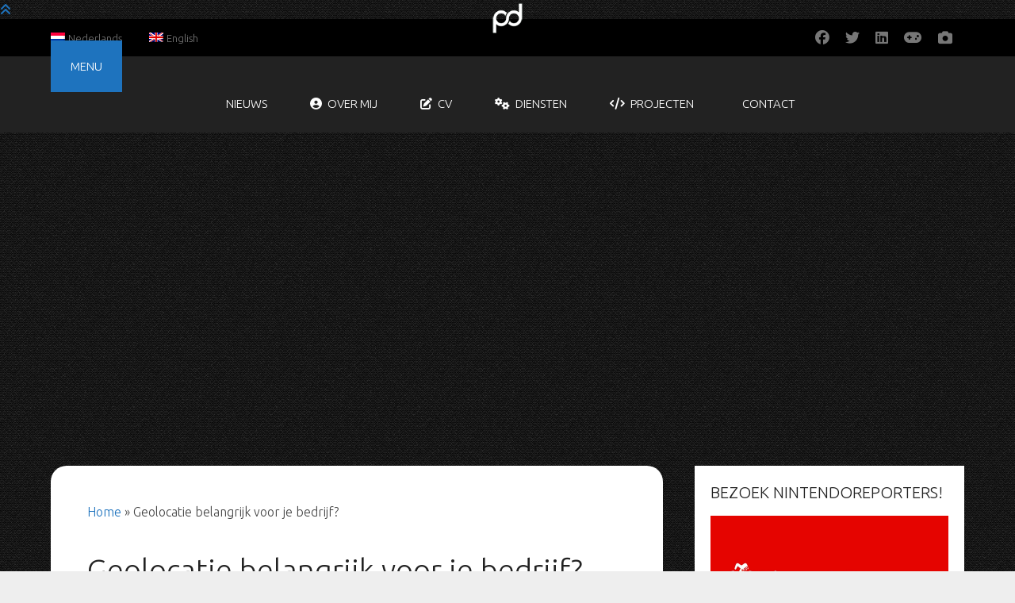

--- FILE ---
content_type: text/html; charset=UTF-8
request_url: https://patrickdankers.nl/nieuws/geolocatie-belangrijk-voor-je-bedrijf/
body_size: 20727
content:
<!DOCTYPE html>
<html class="no-js" lang="nl-NL" prefix="og: https://ogp.me/ns#">
<head itemscope itemtype="http://schema.org/WebSite">
	<!-- Google Tag Manager -->
	<script defer src="data:text/javascript,%28function%28w%2Cd%2Cs%2Cl%2Ci%29%7Bw%5Bl%5D%3Dw%5Bl%5D%7C%7C%5B%5D%3Bw%5Bl%5D.push%28%7B%27gtm.start%27%3A%0Anew%20Date%28%29.getTime%28%29%2Cevent%3A%27gtm.js%27%7D%29%3Bvar%20f%3Dd.getElementsByTagName%28s%29%5B0%5D%2C%0Aj%3Dd.createElement%28s%29%2Cdl%3Dl%21%3D%27dataLayer%27%3F%27%26l%3D%27%2Bl%3A%27%27%3Bj.async%3Dtrue%3Bj.src%3D%0A%27https%3A%2F%2Fwww.googletagmanager.com%2Fgtm.js%3Fid%3D%27%2Bi%2Bdl%3Bf.parentNode.insertBefore%28j%2Cf%29%3B%0A%7D%29%28window%2Cdocument%2C%27script%27%2C%27dataLayer%27%2C%27GTM-WNXLDCF%27%29%3B"></script>
	<!-- Plausible Analytics -->
    <script defer data-domain="patrickdankers.nl" src="https://plausible.patrickdankers.nl/js/script.hash.outbound-links.pageview-props.tagged-events.js"></script>
    <script defer src="data:text/javascript,window.plausible%20%3D%20window.plausible%20%7C%7C%20function%28%29%20%7B%20%28window.plausible.q%20%3D%20window.plausible.q%20%7C%7C%20%5B%5D%29.push%28arguments%29%20%7D"></script>
	<!-- Umami Analytics -->
	<script defer src="https://umami.patrickdankers.nl/script.js" data-website-id="db1c62d8-c241-495b-8649-35c56eb7d6a8"></script>
    <meta charset="UTF-8">
	<!-- Always force latest IE rendering engine (even in intranet) & Chrome Frame -->
	<!--[if IE ]>
	<meta http-equiv="X-UA-Compatible" content="IE=edge,chrome=1">
	<![endif]-->
	<link rel="profile" href="https://gmpg.org/xfn/11" />
	
					<link rel="icon" href="https://patrickdankers.nl/storagespace/files/cropped-pd-amp-no-image-logo-32x32.avif" sizes="32x32" />					
					<meta name="msapplication-TileImage" content="https://patrickdankers.nl/storagespace/files/cropped-pd-amp-no-image-logo-270x270.avif">		
					<link rel="apple-touch-icon-precomposed" href="https://patrickdankers.nl/storagespace/files/cropped-pd-amp-no-image-logo-180x180.avif">		
					<meta name="viewport" content="width=device-width, initial-scale=1">
			<meta name="apple-mobile-web-app-capable" content="yes">
			<meta name="apple-mobile-web-app-status-bar-style" content="black">
		
		
		<meta itemprop="name" content="PatrickDankers.nl" />

												<meta itemprop="creator accountablePerson" content="Patrick Dankers" />
								<link rel="pingback" href="https://patrickdankers.nl/xmlrpc.php" />
    <link rel="apple-touch-icon" sizes="57x57" href="https://patrickdankers.nl/storagespace/themes/custom-schema/images/apple-touch-icon-57x57.png">
    <link rel="apple-touch-icon" sizes="60x60" href="https://patrickdankers.nl/storagespace/themes/custom-schema/images/apple-touch-icon-60x60.png">
    <link rel="apple-touch-icon" sizes="72x72" href="https://patrickdankers.nl/storagespace/themes/custom-schema/images/apple-touch-icon-72x72.png">
    <link rel="apple-touch-icon" sizes="76x76" href="https://patrickdankers.nl/storagespace/themes/custom-schema/images/apple-touch-icon-76x76.png">
    <link rel="apple-touch-icon" sizes="114x114" href="https://patrickdankers.nl/storagespace/themes/custom-schema/images/apple-touch-icon-114x114.png">
    <link rel="apple-touch-icon" sizes="120x120" href="https://patrickdankers.nl/storagespace/themes/custom-schema/images/apple-touch-icon-120x120.png">
    <link rel="apple-touch-icon" sizes="144x144" href="https://patrickdankers.nl/storagespace/themes/custom-schema/images/apple-touch-icon-144x144.png">
    <link rel="apple-touch-icon" sizes="152x152" href="https://patrickdankers.nl/storagespace/themes/custom-schema/images/apple-touch-icon-152x152.png">
    <link rel="apple-touch-icon" sizes="180x180" href="https://patrickdankers.nl/storagespace/themes/custom-schema/images/apple-touch-icon-180x180.png">
    <link rel="icon" type="image/png" href="https://patrickdankers.nl/storagespace/themes/custom-schema/images/android-chrome-192x192.png" sizes="192x192">
    <link rel="shortcut icon" sizes="16x16 32x32 64x64 96x96" href="https://patrickdankers.nl/storagespace/themes/custom-schema/images/favicon.ico">
    <meta name="msapplication-square70x70logo" content="https://patrickdankers.nl/storagespace/themes/custom-schema/images/smalltile.png" />
    <meta name="msapplication-square150x150logo" content="https://patrickdankers.nl/storagespace/themes/custom-schema/images/mediumtile.png" />
    <meta name="msapplication-wide310x150logo" content="https://patrickdankers.nl/storagespace/themes/custom-schema/images/widetile.png" />
    <meta name="msapplication-square310x310logo" content="https://patrickdankers.nl/storagespace/themes/custom-schema/images/largetile.png" />
    <meta name="apple-mobile-web-app-title" content="PatrickDankers.nl">
    <meta name="application-name" content="PatrickDankers.nl">
    <meta name="theme-color" content="#222" media="(prefers-color-scheme: light)">
    <meta name="theme-color" content="#222" media="(prefers-color-scheme: dark)">
	<link rel="alternate" hreflang="nl" href="https://patrickdankers.nl/nieuws/geolocatie-belangrijk-voor-je-bedrijf/" />
<link rel="alternate" hreflang="en" href="https://patrickdankers.nl/en/news/geolocation-important-for-a-company/" />
<link rel="alternate" hreflang="x-default" href="https://patrickdankers.nl/nieuws/geolocatie-belangrijk-voor-je-bedrijf/" />

<link rel='preconnect' href='https://kit.fontawesome.com' >
<link rel='preconnect' href='https://google-analytics.com' >
<link rel='preconnect' href='https://ajax.cloudflare.com' >


<link rel='dns-prefetch' href='//kit.fontawesome.com'>
<link rel='dns-prefetch' href='//apis.google.com'>
<script type="text/javascript" defer src="data:text/javascript,document.documentElement.className%20%3D%20document.documentElement.className.replace%28%20%2F%5Cbno-js%5Cb%2F%2C%27js%27%20%29%3B"></script>
<!-- Search Engine Optimization door Rank Math PRO - https://rankmath.com/ -->
<title>Geolocatie belangrijk voor je bedrijf? - PatrickDankers.nl</title>
<style>.flying-press-lazy-bg{background-image:none!important;}</style>
<link rel='preload' href='https://patrickdankers.nl/storagespace/themes/mts_schema/images/hbg3.png' as='image' fetchpriority='high' />
<link rel='preload' href='https://patrickdankers.nl/storagespace/files/geolocation-header.avif' as='image' fetchpriority='high' />
<link rel='preload' href='https://patrickdankers.nl/storagespace/files/logo-patrick-dankers-alt.png' as='image' imagesrcset='' imagesizes=''/>
<link rel='preload' href='https://patrickdankers.nl/storagespace/plugins/sitepress-multilingual-cms/res/flags/nl.png' as='image' imagesrcset='' imagesizes=''/>
<link rel='preload' href='https://patrickdankers.nl/storagespace/plugins/sitepress-multilingual-cms/res/flags/en.png' as='image' imagesrcset='' imagesizes=''/>
<link rel='preload' href='https://patrickdankers.nl/storagespace/files/nintendoreporters_fb_ads_001.jpg' as='image' imagesrcset='' imagesizes=''/>
<link rel='preload' href='https://patrickdankers.nl/storagespace/files/nintendocollectionsystem-promo.jpg' as='image' imagesrcset='' imagesizes=''/>
<link rel='preload' href='https://patrickdankers.nl/storagespace/cache/flying-press/4iCv6KVjbNBYlgoC1CzjsGyNPYZvgw.woff2' as='font' type='font/woff2' fetchpriority='high' crossorigin='anonymous'><link rel='preload' href='https://patrickdankers.nl/storagespace/themes/mts_schema/fonts/fontawesome-webfont.woff2' as='font' type='font/woff2' fetchpriority='high' crossorigin='anonymous'><link rel='preload' href='https://patrickdankers.nl/storagespace/themes/mts_schema/fonts/fontawesome-webfont.woff' as='font' type='font/woff' fetchpriority='high' crossorigin='anonymous'>
<style id="flying-press-css">.wpml-ls-menu-item .wpml-ls-flag{vertical-align:baseline;display:inline}.wpml-ls-menu-item .wpml-ls-flag+span{margin-left:.3em}ul .wpml-ls-menu-item a{align-items:center;display:flex}html,body,div,span,applet,object,iframe,h1,h2,h3,h4,h5,h6,p,blockquote,pre,a,abbr,acronym,address,big,cite,code,del,dfn,em,img,ins,kbd,q,s,samp,small,strike,strong,sub,sup,tt,var,b,u,i,center,dl,dt,dd,ol,ul,li,fieldset,form,label,legend,table,caption,tbody,tfoot,thead,tr,th,td,article,aside,canvas,details,embed,figure,figcaption,footer,header,hgroup,menu,nav,output,ruby,section,summary,time,mark,audio,video{font-size:100%;font:inherit;vertical-align:baseline;border:0;margin:0;padding:0}html{-webkit-font-smoothing:antialiased}article,aside,details,figcaption,figure,footer,header,hgroup,menu,nav,section{display:block}ol,ul{list-style:none}blockquote,q{quotes:none}button,input,select,textarea{font-weight:inherit;margin:0}:focus{outline:0}img,video,object,iframe{max-width:100%}blockquote{margin-top:25px;padding:0 10px 20px 27px;font-weight:400;position:relative}blockquote:after{content:"";width:50px;font-family:FontAwesome;font-size:20px;position:absolute;top:0;left:0}blockquote p{margin-bottom:10px}strong,b{font-weight:700}em,i,cite{font-style:italic}small{font-size:100%}.alignright{float:right;margin:5px 0 20px 10px}a img.alignright{float:right;margin:5px 0 20px 20px}body{color:#555;background-color:#ebebeb;font:14px/1.5 Noto Sans,sans-serif;overflow-x:hidden}::-moz-selection{color:#fff;text-shadow:none;background:#222}::selection{color:#fff;text-shadow:none;background:#222}#page,.container{margin-left:auto;margin-right:auto;position:relative}.post-single-content h1,.post-single-content h2,.post-single-content h3,.post-single-content h4,.post-single-content h5,.post-single-content h6{text-transform:uppercase}.post-single-content h2{font-size:24px}h1,h2,h3,h4,h5,h6{color:#444;margin-bottom:12px;font-weight:700}h1{font-size:28px;line-height:1.4}h2{line-height:1.4}h3{font-size:22px;line-height:1.4}h4{font-size:20px;line-height:1.4}p{margin-bottom:20px}a{color:#0274be;text-decoration:none;transition:all .25s linear}a:hover{color:#0274be}a:link,a:visited,a:active{text-decoration:none}.main-container{clear:both;width:100%;margin:0 auto;padding:0;display:block}#page,.container{min-width:240px;max-width:1152px}#page{float:none;clear:both;min-height:100px;padding-top:35px}header{float:left;width:100%;position:relative}.main-header{float:left;z-index:99;background:#fff;width:100%;min-width:100%;position:relative}.main-header .container{background:#fff}#header{float:left;background:#222;width:100%;min-width:100%;margin:0;padding:0;position:relative}#header h1,#header h2{float:left;margin-bottom:0;line-height:1;display:inline-block;position:relative}div #regular-header{clear:both;padding:0;overflow:hidden}#logo a{text-transform:uppercase;float:left;color:#222;line-height:1}#header #logo a{color:#fff;font-size:28px}#logo img{float:left}.logo-wrap{float:left;margin:49px 0;overflow:hidden}#header .logo-wrap{margin:0;padding:22px 0}#primary-navigation .navigation .menu{float:left;margin-right:20px}div.header-social-icons{float:right;background:#00000012;margin-left:35px;position:relative}div.header-social-icons:before{content:"";border-top:46px solid #fff0;border-bottom:0 solid #fff0;border-left:0 solid #fff0;border-right:30px solid #00000012;width:0;height:0;position:absolute;left:-30px}#primary-navigation .header-social-icons a,.header-social-icons a{float:left;padding:14px 10px;font-size:18px}#primary-navigation .header-social-icons a:last-child{padding-right:15px}#primary-navigation .navigation>ul>li:first-child>a{padding-left:0}.regular_header div #primary-nav{float:left;border-bottom:1px solid #00000012;width:100%}#primary-navigation{float:right}#primary-navigation .navigation ul ul{width:200px}#primary-navigation .navigation ul ul ul{left:200px}.regular_header #primary-navigation{float:left;width:100%}#primary-navigation .navigation ul ul a{padding-right:45px}#secondary-navigation{float:right;display:block}.regular_header #secondary-navigation{float:left;width:100%}#secondary-navigation .navigation ul ul li,#secondary-navigation .navigation ul li:hover,#secondary-navigation .navigation ul .current-menu-item{background:#fff}#secondary-navigation .navigation ul li:hover a{color:#777}#secondary-navigation a{text-align:left;padding:24px 25px;text-decoration:none;transition:none}#primary-navigation a{padding:17px 15px 16px;line-height:1}.navigation{float:left;width:100%;position:relative}.navigation ul{margin:0 auto}.navigation ul li{float:left;line-height:24px;transition:all .25s linear;position:relative}.navigation ul li a,.navigation ul li a:link,.navigation ul li a:visited{display:inline-block}.navigation ul li li{background:#fff;border-bottom:0}.navigation ul ul{z-index:400;color:#798189;width:255px;padding:0;font-size:12px;position:absolute;box-shadow:0 2px 1px #32323233}.navigation ul ul li{color:#000;background:#fff;padding:0}#primary-navigation .navigation ul ul a,#primary-navigation .navigation ul ul a:link,#primary-navigation .navigation ul ul a:visited,#secondary-navigation .navigation ul ul a,#secondary-navigation .navigation ul ul a:link,#secondary-navigation .navigation ul ul a:visited{background:#fff0;border-bottom:1px solid #ffffff0d;border-left:0;border-right:0;border-radius:0;width:190px;margin:0;padding:9px 45px 9px 20px;position:relative}#primary-navigation .navigation ul ul a,#primary-navigation .navigation ul ul a:link{width:135px}.navigation ul ul li:last-child a{border-bottom:none}.navigation ul ul{display:none}.navigation ul ul ul{top:0;left:256px;box-shadow:1px 1px 3px #32323233}.clearfix:before,.clearfix:after{content:" ";display:table}.clearfix:after{clear:both}.navigation i{margin-right:4px}.sticky-navigation a{transition:all .25s linear}.article{float:left;box-sizing:border-box;background:#fff;width:67.015%;margin-bottom:35px;padding:3.994%;box-shadow:0 0 1px #3232321a}#content_box,.post{float:left;width:100%}.single_post{float:left;width:100%;margin-bottom:30px}.post-single-content{clear:both;float:left;width:100%}.post.excerpt{clear:both;background-color:#fff;width:auto;margin-bottom:30px;padding-bottom:15px;overflow:hidden}.widget .wp-post-image,.widget .wpt_thumb_small{float:left;margin-bottom:10px}.featured-thumbnail{float:left;width:100%;max-width:100%}#featured-thumbnail{clear:both;max-width:100%;margin-bottom:15px;display:block;position:relative;overflow:hidden}.featured-thumbnail img{float:left;width:100%;margin-bottom:0}.title{clear:both}.single-title{float:left;width:100%}.post-info{color:#aaa;float:left;clear:both;width:100%;margin-bottom:20px;display:block}header .post-info a{color:#777}.post-info>span{margin-right:20px}article header{float:left;width:100%}.latestPost{float:left;width:100%;margin-bottom:30px}.latestPost .title{display:block}.single_post header{width:100%}article img.right,article img.alignright,.wp-caption.alignright{float:right;margin:.3em 0 .5em 1.571em;display:block}article ul{padding:1.5em 0 1.571em 1.9em;list-style-type:square}article ul ul,article ol ol,article ul ol,article ol ul{padding-top:0;padding-bottom:0}article ul ul,article ul ul ul{list-style-type:square}input,textarea,select{color:#444;border:1px solid #e4e4e4;padding:8px 12px;font-family:inherit;font-size:14px}textarea{resize:vertical;overflow:auto}::-webkit-input-placeholder{color:#999}:-moz-placeholder-shown{color:#999}::-moz-placeholder{color:#999}:-ms-placeholder-shown{color:#999}:input-placeholder{color:#999}input::-webkit-input-speech-button{cursor:pointer;margin-left:4px;margin-right:14px}.breadcrumb,.breadcrumb>div,.breadcrumb .fa-caret-right,.breadcrumb .root a{float:none}.breadcrumb a{text-transform:capitalize}.breadcrumb{clear:both;margin-bottom:15px;padding:0;overflow:hidden}.breadcrumb>div{float:none;padding:0 5px;display:inline-block;overflow:visible}#sidebar p{line-height:20px}.sidebar.c-4-12{float:right;width:29.5%;max-width:340px}#sidebar .wp-post-image,footer .wp-post-image{margin-top:5px;margin-left:0;margin-right:10px}#sidebar .widget{float:left;clear:both;box-sizing:border-box;background:#fff;width:100%;margin-bottom:27px;padding:20px;box-shadow:0 0 1px #3232321a}.sidebar .widget h3{text-transform:uppercase}.widget .title{text-transform:uppercase;color:#545e68;font-size:12px;font-weight:700}.widget li{margin-bottom:7px;margin-left:17px;list-style-type:square}.widget h3{margin:0 0 15px}.widget .meta,.widget .post-info{overflow:hidden;font-size:14px!important}.widget .post-info{clear:none;float:none;color:#777;width:auto;margin-bottom:0}.widget .post-info>span{margin-right:12px;position:relative}.widget .post-info>span:before{content:"";background:#777;border-radius:50%;width:3px;height:3px;margin-top:-2px;position:absolute;top:50%;right:-10px}.widget .post-info>span:last-child:before{display:none}footer{clear:both;background:#222;margin-top:30px;position:relative;overflow:hidden}footer .container{width:1152px;padding:0}.copyrights{float:left;clear:both;background:#fff;width:100%;padding-top:20px;padding-bottom:17px}.related-posts{clear:both;float:left;background-color:#fff;width:100%;margin-bottom:20px}.related-posts h4{font-size:30px}.related-posts article{float:left;width:31%;margin-bottom:15px;margin-right:3.5%}.related-posts #featured-thumbnail{margin-bottom:0}.related-posts article:nth-child(7n-3){clear:left}.related-posts .post-info{clear:none;float:none}.related-posts .last{margin-right:0;padding-bottom:0}.related-posts .title{margin-top:10px;font-size:16px}.related-posts .title a{color:#222!important;font-size:16px!important;font-weight:400!important}.related-posts .title a:hover{color:#0274be!important}.related-posts article header{margin-bottom:0}.tags{float:left;width:100%;margin:20px 0 0}.tags a{margin-left:5px}#respond h3,#respond h4,.total-comments,.postauthor h4,.postauthor-top{margin-top:1px;margin-bottom:10px;font-size:30px}.clear{clear:both}.last{margin-right:0}#respond h3,#respond h4{padding-top:5px;padding-bottom:7px}#commentsAdd{float:left;clear:both;background-color:#fff;width:100%;margin-top:30px}input.text-input,#commentform input{font-weight:inherit;padding:11px}input #author,input #email,input #url{background:#fff;border:1px solid #e4e4e4;max-width:100%;margin-right:10px}input #author,input #email,input #url,#comment{transition:all .25s ease-in-out}#commentform .comment-form-cookies-consent label,.contact-form .mtscontact_consent label{cursor:pointer;vertical-align:top;margin-left:8px;padding:0;line-height:18px}#commentform .comment-form-cookies-consent input,.contact-form .mtscontact_consent input{-webkit-appearance:checkbox;width:18px;height:18px;display:inline-block}#cancel-comment-reply-link{float:right;color:#ee210b;cursor:pointer;z-index:100;margin-top:0;margin-bottom:-20px;line-height:24px;text-decoration:underline;position:relative}#commentform input #submit,#mtscontact_submit{color:#fff;float:right;cursor:pointer;background-color:#0274be;border:none;border-radius:3px;padding:12px 15px;line-height:1;text-decoration:none;transition:all .2s linear;display:inline-block}#commentform input #submit:hover,#mtscontact_submit:hover{color:#fff;background:#222}#commentsAdd #respond h3,#commentsAdd #respond h4{margin-bottom:19px}#commentform textarea{background:#fff;border:1px solid #e4e4e4;width:95.5%;padding:11px;font-family:inherit;line-height:25px}#commentform p{float:left;clear:both;width:100%;margin-bottom:15px}#commentform p.form-submit{margin-bottom:0}#commentform p label{padding-top:5px;padding-bottom:5px;padding-left:10px}#commentform p.comment-form-cookies-consent{margin-top:4px}@-webkit-keyframes featherlightLoader{0%{-webkit-transform:rotate(0);transform:rotate(0)}to{-webkit-transform:rotate(360deg);transform:rotate(360deg)}}@keyframes featherlightLoader{0%{-webkit-transform:rotate(0);transform:rotate(0)}to{-webkit-transform:rotate(360deg);transform:rotate(360deg)}}@-webkit-keyframes fadein{}@keyframes fadein{}a #pull{display:none}#header{z-index:101}#no-effect{background-position:50%;background-repeat:no-repeat;background-size:cover;width:100%;max-width:1150px;height:0;margin-bottom:35px;padding-bottom:350px;position:relative;overflow:hidden}#page #no-effect,#page article,aside #sidebar div,aside #sidebar div img,aside #sidebar div input,#page .article,#page article{border-radius:20px}#sidebar .wp-post-image,div #ct-ultimate-gdpr-cookie-content p{margin-bottom:15px}.article{float:none;vertical-align:top;margin-right:3%;display:inline-block}.copyrights{color:#fff!important;background-color:#222!important}.home-logo-container img{z-index:100;max-width:90px;margin:0 auto;position:fixed;top:3px;left:0;right:0}.navigation ul li{float:none;display:inline-block}.privacy-notice{float:right;display:inline-block}.tags{border-top:1px solid #ccc;border-bottom:1px solid #ccc;margin:0 0 20px;padding:20px 0}.textwidget p{margin-bottom:0}.textwidget,#menu-main-menu-en,#menu-main-menu{text-align:center}.thecontent{word-break:break-word}article ul{padding:5px 0 25px 1.9em}aside #sidebar{float:none;vertical-align:top;display:inline-block}img,video,object{max-width:100%;height:auto}@media screen and (width<=720px){#sidebar{max-width:none}}@media screen and (width<=865px){#sidebar .widget h3{text-align:center}#header a #pull{background:#000;border-bottom:1px solid #ccc;min-height:28px;position:fixed;top:0;color:#fff!important;padding-top:16px!important}.home-logo-container img{z-index:501}a #pull:after{position:fixed!important;top:16px!important;right:30px!important}.home-logo-container img{top:6px}article img{float:none!important;margin:20px 0 10px!important}.privacy-notice{float:none;display:block}}:root{--system-font:Avenir,Montserrat,Corbel,"URW Gothic",source-sans-pro,sans-serif;--system-font-SystemUI:system-ui,sans-serif;--system-font-Transitional:Charter,"Bitstream Charter","Sitka Text",Cambria,serif;--system-font-OldStyle:"Iowan Old Style","Palatino Linotype","URW Palladio L",P052,serif;--system-font-Humanist:Seravek,"Gill Sans Nova",Ubuntu,Calibri,"DejaVu Sans",source-sans-pro,sans-serif;--system-font-GeometricHumanist:Avenir,Montserrat,Corbel,"URW Gothic",source-sans-pro,sans-serif;--system-font-ClassicalHumanist:Optima,Candara,"Noto Sans",source-sans-pro,sans-serif;--system-font-Neo-Grotesque:Inter,Roboto,"Helvetica Neue","Arial Nova","Nimbus Sans",Arial,sans-serif;--system-font-MonospaceSlabSerif:"Nimbus Mono PS","Courier New",monospace;--system-font-MonospaceCode:ui-monospace,"Cascadia Code","Source Code Pro",Menlo,Consolas,"DejaVu Sans Mono",monospace;--system-font-Industrial:Bahnschrift,"DIN Alternate","Franklin Gothic Medium","Nimbus Sans Narrow",sans-serif-condensed,sans-serif;--system-font-RoundedSans:ui-rounded,"Hiragino Maru Gothic ProN",Quicksand,Comfortaa,Manjari,"Arial Rounded MT","Arial Rounded MT Bold",Calibri,source-sans-pro,sans-serif;--system-font-SlabSerif:Rockwell,"Rockwell Nova","Roboto Slab","DejaVu Serif","Sitka Small",serif;--system-font-Antique:Superclarendon,"Bookman Old Style","URW Bookman","URW Bookman L","Georgia Pro",Georgia,serif;--system-font-Didone:Didot,"Bodoni MT","Noto Serif Display","URW Palladio L",P052,Sylfaen,serif;--system-font-Handwritten:"Segoe Print","Bradley Hand",Chilanka,TSCu_Comic,casual,cursive}@media (prefers-color-scheme:light){body{--sb-track-color:#fff;--sb-thumb-color:#222;--sb-size:12px}body::-webkit-scrollbar{width:var(--sb-size)}body::-webkit-scrollbar-track{background:var(--sb-track-color);border-radius:1px}body::-webkit-scrollbar-thumb{background:var(--sb-thumb-color);border-radius:1px}}@media (prefers-color-scheme:dark){body{--sb-track-color:#ccc;--sb-thumb-color:#222;--sb-size:12px}body::-webkit-scrollbar{width:var(--sb-size)}body::-webkit-scrollbar-track{background:var(--sb-track-color);border-radius:1px}body::-webkit-scrollbar-thumb{background:var(--sb-thumb-color);border-radius:1px}}@supports not selector(::-webkit-scrollbar){body{scrollbar-color:var(--sb-thumb-color)var(--sb-track-color)}}html{-webkit-text-size-adjust:100%;overflow-x:hidden}.main-container{max-width:100%}@media screen and (width<=1152px){#page,.container{max-width:96%}img,video,object{height:auto!important}}@media screen and (width<=1024px){div.header-social-icons{margin-left:20px}#primary-navigation a{padding:17px 5px 16px}}@media screen and (width<=960px){#secondary-navigation{left:0}img{max-width:100%;height:auto!important}}@media screen and (width<=865px){#header h1,#header h2,.site-description{float:none;text-align:center;width:100%;max-width:100%;padding:0}#header h1,#header h2{font-size:40px}#logo a,#logo img{float:none;letter-spacing:0}.logo-wrap{text-align:center;width:100%;margin-top:20px;margin-bottom:10px}footer .container{padding:0 2%}div.header-social-icons{float:left;box-sizing:border-box;background:#333;width:100%;padding-left:10px}.header-social-icons a{color:#fff}.navigation{border:none;width:100%;display:none}#secondary-navigation{width:100%!important;position:relative!important}.navigation .menu a,.navigation .menu .fa>a,.navigation .menu .fa>a{background:#fff0;color:#fff!important}.navigation .menu{float:none;background:#fff0;margin-bottom:0;display:block!important}.navigation ul ul{border:0;width:100%;position:relative;visibility:visible!important;opacity:1!important;left:0!important}.navigation ul li li{background:#fff0;border:0}nav{height:auto}#header nav li,#header .navigation ul li li{float:left;position:relative;width:100%!important}.navigation ul li:after,.navigation ul li:before{display:none}#header nav li a{box-sizing:border-box;border-bottom:1px solid #0003!important;width:100%!important}#header nav a{text-align:left;text-indent:25px;width:100%}a #pull{color:#fff;text-indent:0;width:100%;margin-left:-2.01%;margin-right:-2.01%;padding:10px 2.02%;display:block;position:relative}a #pull:after{content:"";font-family:FontAwesome;display:inline-block;position:absolute;top:10px;right:15px}.navigation ul .sfHover a,.navigation ul li:hover,.navigation ul .sfHover ul li{background:#fff0}.main-container{transition:left .5s;position:relative;left:0}.navigation.mobile-menu-wrapper{-webkit-backface-visibility:hidden;box-sizing:border-box;background-color:#222;border-right:1px solid #0003;width:300px;height:100%;transition:left .5s;display:block;position:fixed;top:0;left:-300px;overflow:hidden auto}.navigation ul li{width:100%;display:block}.navigation ul li:hover{background:0 0}.navigation ul li a,.navigation ul ul a{border:none;width:100%;padding:9px 0!important}.navigation ul ul{border:none;width:100%;position:static}.navigation ul ul li{background:0 0;width:100%}.navigation i{display:inline}.navigation ul ul a{padding:9px 18px!important}.navigation ul ul ul a{padding:9px 27px!important}.navigation ul ul ul ul a{padding:9px 36px!important}div.header-social-icons,.mts-cart{display:block!important}#secondary-navigation .navigation ul li:hover,#secondary-navigation .navigation ul .current-menu-item,#secondary-navigation .navigation ul ul li{background:#fff0}#secondary-navigation .header-social-icons a{text-indent:0;width:auto;padding:14px 10px!important;font-size:18px!important}.navigation i{margin-right:0}div.header-social-icons:before{display:none}div.header-social-icons{margin-left:0;padding-left:15px}}@media screen and (width<=720px){#secondary-navigation a{padding-top:10px!important;padding-bottom:10px!important}.article{width:100%}#content_box{padding-right:0;padding-left:0!important}.sidebar.c-4-12{float:none;margin:0 auto;width:100%!important}}@media screen and (width<=600px){.featured-thumbnail img{width:100%}}@media screen and (width<=550px){.primary-slider .slide-title,.latestPost .title a,.single-title{font-size:24px!important}.related-posts .latestPost .title a{font-size:16px!important}}@media screen and (width<=480px){.navigation{border-bottom:0;margin-top:0;margin-bottom:0}#secondary-navigation{width:100%;height:35px}.related-posts article{width:100%;max-width:100%;float:left!important}.related-posts #featured-thumbnail{max-height:200px}.copyrights{text-align:center}.related-posts .latestPost .title a{font-size:18px!important}#respond h3,#respond h4,.total-comments,.postauthor h4,.postauthor-top,.related-posts h4{font-size:26px}#commentform textarea{width:100%}input #author,input #email,input #url,#comment{box-sizing:border-box;width:100%}}@media screen and (width<=400px){article header{overflow:hidden}.primary-slider .slide-title,.latestPost .title a,.single-title{line-height:1.4;font-size:20px!important}#respond h3,#respond h4,.total-comments,.postauthor h4,.postauthor-top,.related-posts h4{font-size:24px}}@media screen and (width<=320px){.latestPost{float:none;width:100%!important}.navigation li{float:none;width:100%;display:block}.navigation li a{border-bottom:1px solid #576979}}@font-face{font-display:swap;font-family:FontAwesome;font-display:auto;src:url(https://patrickdankers.nl/storagespace/themes/mts_schema/fonts/fontawesome-webfont.eot);src:url(https://patrickdankers.nl/storagespace/themes/mts_schema/fonts/fontawesome-webfont.eot#iefix)format("embedded-opentype"),url(https://patrickdankers.nl/storagespace/themes/mts_schema/fonts/fontawesome-webfont.woff2)format("woff2"),url(https://patrickdankers.nl/storagespace/themes/mts_schema/fonts/fontawesome-webfont.woff)format("woff"),url(https://patrickdankers.nl/storagespace/themes/mts_schema/fonts/fontawesome-webfont.ttf)format("truetype"),url(https://patrickdankers.nl/storagespace/themes/mts_schema/fonts/fontawesome-webfont.svg)format("svg");font-weight:400;font-style:normal}.fa{font:14px/1 FontAwesome;font-size:inherit;text-rendering:auto;-webkit-font-smoothing:antialiased;-moz-osx-font-smoothing:grayscale;display:inline-block}@-webkit-keyframes fa-spin{0%{-webkit-transform:rotate(0);transform:rotate(0)}to{-webkit-transform:rotate(359deg);transform:rotate(359deg)}}@keyframes fa-spin{0%{-webkit-transform:rotate(0);transform:rotate(0)}to{-webkit-transform:rotate(359deg);transform:rotate(359deg)}}.fa-tags:before{content:""}.fa-camera:before{content:""}.fa-edit:before,.fa-pencil-square-o:before{content:""}.fa-gears:before,.fa-cogs:before{content:""}.fa-twitter:before{content:""}.fa-facebook-f:before,.fa-facebook:before{content:""}.fa-linkedin:before{content:""}.fa-coffee:before{content:""}.fa-gamepad:before{content:""}.fa-code:before{content:""}.fa-newspaper-o:before{content:""}.fa-user-circle:before{content:""}@font-face{font-display:swap;font-family:Ubuntu;font-style:normal;font-weight:300;src:url(https://patrickdankers.nl/storagespace/cache/flying-press/4iCv6KVjbNBYlgoC1CzjvWyNPYZvg7UI.woff2)format("woff2");unicode-range:U+460-52F,U+1C80-1C8A,U+20B4,U+2DE0-2DFF,U+A640-A69F,U+FE2E-FE2F}@font-face{font-display:swap;font-family:Ubuntu;font-style:normal;font-weight:300;src:url(https://patrickdankers.nl/storagespace/cache/flying-press/4iCv6KVjbNBYlgoC1CzjtGyNPYZvg7UI.woff2)format("woff2");unicode-range:U+301,U+400-45F,U+490-491,U+4B0-4B1,U+2116}@font-face{font-display:swap;font-family:Ubuntu;font-style:normal;font-weight:300;src:url(https://patrickdankers.nl/storagespace/cache/flying-press/4iCv6KVjbNBYlgoC1CzjvGyNPYZvg7UI.woff2)format("woff2");unicode-range:U+1F??}@font-face{font-display:swap;font-family:Ubuntu;font-style:normal;font-weight:300;src:url(https://patrickdankers.nl/storagespace/cache/flying-press/4iCv6KVjbNBYlgoC1Czjs2yNPYZvg7UI.woff2)format("woff2");unicode-range:U+370-377,U+37A-37F,U+384-38A,U+38C,U+38E-3A1,U+3A3-3FF}@font-face{font-display:swap;font-family:Ubuntu;font-style:normal;font-weight:300;src:url(https://patrickdankers.nl/storagespace/cache/flying-press/4iCv6KVjbNBYlgoC1CzjvmyNPYZvg7UI.woff2)format("woff2");unicode-range:U+100-2BA,U+2BD-2C5,U+2C7-2CC,U+2CE-2D7,U+2DD-2FF,U+304,U+308,U+329,U+1D00-1DBF,U+1E00-1E9F,U+1EF2-1EFF,U+2020,U+20A0-20AB,U+20AD-20C0,U+2113,U+2C60-2C7F,U+A720-A7FF}@font-face{font-display:swap;font-family:Ubuntu;font-style:normal;font-weight:300;src:url(https://patrickdankers.nl/storagespace/cache/flying-press/4iCv6KVjbNBYlgoC1CzjsGyNPYZvgw.woff2)format("woff2");unicode-range:U+??,U+131,U+152-153,U+2BB-2BC,U+2C6,U+2DA,U+2DC,U+304,U+308,U+329,U+2000-206F,U+20AC,U+2122,U+2191,U+2193,U+2212,U+2215,U+FEFF,U+FFFD}</style><link rel="preload" href="https://kit.fontawesome.com/441016af98.css" as="style" onload="this.rel='stylesheet';this.removeAttribute('onload');">
<meta name="description" content="Als je website meerdere talen serveert dan kan goed gebruik van geolocatie het nodige toevoegen. Zorg dat de juiste content bij de juiste bezoeker komt!"/>
<meta name="robots" content="follow, index, max-snippet:-1, max-video-preview:-1, max-image-preview:large"/>
<link rel="canonical" href="https://patrickdankers.nl/nieuws/geolocatie-belangrijk-voor-je-bedrijf/" />
<meta property="og:locale" content="nl_NL" />
<meta property="og:type" content="article" />
<meta property="og:title" content="Geolocatie belangrijk voor je bedrijf? - PatrickDankers.nl" />
<meta property="og:description" content="Als je website meerdere talen serveert dan kan goed gebruik van geolocatie het nodige toevoegen. Zorg dat de juiste content bij de juiste bezoeker komt!" />
<meta property="og:url" content="https://patrickdankers.nl/nieuws/geolocatie-belangrijk-voor-je-bedrijf/" />
<meta property="og:site_name" content="PatrickDankers.nl" />
<meta property="article:publisher" content="https://www.facebook.com/patrickdankers1985" />
<meta property="article:author" content="https://www.facebook.com/patrickdankers1985" />
<meta property="article:tag" content="API" />
<meta property="article:tag" content="bedrijf" />
<meta property="article:tag" content="belangrijk" />
<meta property="article:tag" content="geolocatie" />
<meta property="article:tag" content="gps" />
<meta property="article:tag" content="privacy" />
<meta property="article:tag" content="taal" />
<meta property="article:section" content="Algemeen" />
<meta property="og:image" content="https://patrickdankers.nl/storagespace/files/geolocation-header.avif" />
<meta property="og:image:secure_url" content="https://patrickdankers.nl/storagespace/files/geolocation-header.avif" />
<meta property="og:image:width" content="1920" />
<meta property="og:image:height" content="1080" />
<meta property="og:image:alt" content="geolocatie" />
<meta property="og:image:type" content="image/jpeg" />
<meta property="article:published_time" content="2019-01-08T19:00:49+01:00" />
<meta name="twitter:card" content="summary_large_image" />
<meta name="twitter:title" content="Geolocatie belangrijk voor je bedrijf? - PatrickDankers.nl" />
<meta name="twitter:description" content="Als je website meerdere talen serveert dan kan goed gebruik van geolocatie het nodige toevoegen. Zorg dat de juiste content bij de juiste bezoeker komt!" />
<meta name="twitter:site" content="@pfsquad_patrick" />
<meta name="twitter:creator" content="@PFSquad_Patrick" />
<meta name="twitter:image" content="https://patrickdankers.nl/storagespace/files/geolocation-header.avif" />
<script type="application/ld+json" class="rank-math-schema-pro">{"@context":"https://schema.org","@graph":[{"@type":["Organization","Person"],"@id":"https://patrickdankers.nl/#person","name":"Patrick Dankers","url":"https://patrickdankers.nl","sameAs":["https://www.facebook.com/patrickdankers1985","https://twitter.com/pfsquad_patrick","https://nl.linkedin.com/in/patrickdankers1985"],"logo":{"@type":"ImageObject","@id":"https://patrickdankers.nl/#logo","url":"https://patrickdankers.nl/storagespace/files/cropped-pd-amp-no-image-logo.jpg","contentUrl":"https://patrickdankers.nl/storagespace/files/cropped-pd-amp-no-image-logo.jpg","caption":"PatrickDankers.nl","inLanguage":"nl-NL","width":"512","height":"512"},"image":{"@id":"https://patrickdankers.nl/#logo"}},{"@type":"WebSite","@id":"https://patrickdankers.nl/#website","url":"https://patrickdankers.nl","name":"PatrickDankers.nl","alternateName":"PD.nl","publisher":{"@id":"https://patrickdankers.nl/#person"},"inLanguage":"nl-NL"},{"@type":"ImageObject","@id":"https://patrickdankers.nl/storagespace/files/geolocation-header.avif","url":"https://patrickdankers.nl/storagespace/files/geolocation-header.avif","width":"1920","height":"1080","inLanguage":"nl-NL"},{"@type":"BreadcrumbList","@id":"https://patrickdankers.nl/nieuws/geolocatie-belangrijk-voor-je-bedrijf/#breadcrumb","itemListElement":[{"@type":"ListItem","position":"1","item":{"@id":"https://patrickdankers.nl","name":"Home"}},{"@type":"ListItem","position":"2","item":{"@id":"https://patrickdankers.nl/nieuws/geolocatie-belangrijk-voor-je-bedrijf/","name":"Geolocatie belangrijk voor je bedrijf?"}}]},{"@type":"WebPage","@id":"https://patrickdankers.nl/nieuws/geolocatie-belangrijk-voor-je-bedrijf/#webpage","url":"https://patrickdankers.nl/nieuws/geolocatie-belangrijk-voor-je-bedrijf/","name":"Geolocatie belangrijk voor je bedrijf? - PatrickDankers.nl","datePublished":"2019-01-08T19:00:49+01:00","dateModified":"2019-01-08T19:00:49+01:00","isPartOf":{"@id":"https://patrickdankers.nl/#website"},"primaryImageOfPage":{"@id":"https://patrickdankers.nl/storagespace/files/geolocation-header.avif"},"inLanguage":"nl-NL","breadcrumb":{"@id":"https://patrickdankers.nl/nieuws/geolocatie-belangrijk-voor-je-bedrijf/#breadcrumb"}},{"@type":"Person","@id":"https://patrickdankers.nl/nieuws/geolocatie-belangrijk-voor-je-bedrijf/#author","name":"Patrick","image":{"@type":"ImageObject","@id":"https://secure.gravatar.com/avatar/780b26a37d47b5470fad9c2f7b7002edadb35d41690f4e23da4dc33c421c729f?s=96&amp;d=mm&amp;r=g","url":"https://secure.gravatar.com/avatar/780b26a37d47b5470fad9c2f7b7002edadb35d41690f4e23da4dc33c421c729f?s=96&amp;d=mm&amp;r=g","caption":"Patrick","inLanguage":"nl-NL"},"sameAs":["https://patrickdankers.nl","https://www.facebook.com/patrickdankers1985","https://twitter.com/PFSquad_Patrick"]},{"@type":"BlogPosting","headline":"Geolocatie belangrijk voor je bedrijf? - PatrickDankers.nl","keywords":"geolocatie","datePublished":"2019-01-08T19:00:49+01:00","dateModified":"2019-01-08T19:00:49+01:00","author":{"@id":"https://patrickdankers.nl/nieuws/geolocatie-belangrijk-voor-je-bedrijf/#author","name":"Patrick"},"publisher":{"@id":"https://patrickdankers.nl/#person"},"description":"Als je website meerdere talen serveert dan kan goed gebruik van geolocatie het nodige toevoegen. Zorg dat de juiste content bij de juiste bezoeker komt!","name":"Geolocatie belangrijk voor je bedrijf? - PatrickDankers.nl","@id":"https://patrickdankers.nl/nieuws/geolocatie-belangrijk-voor-je-bedrijf/#richSnippet","isPartOf":{"@id":"https://patrickdankers.nl/nieuws/geolocatie-belangrijk-voor-je-bedrijf/#webpage"},"image":{"@id":"https://patrickdankers.nl/storagespace/files/geolocation-header.avif"},"inLanguage":"nl-NL","mainEntityOfPage":{"@id":"https://patrickdankers.nl/nieuws/geolocatie-belangrijk-voor-je-bedrijf/#webpage"}}]}</script>
<!-- /Rank Math WordPress SEO plugin -->

<style id='wp-img-auto-sizes-contain-inline-css' type='text/css'>img:is([sizes=auto i],[sizes^="auto," i]){contain-intrinsic-size:3000px 1500px}
/*# sourceURL=wp-img-auto-sizes-contain-inline-css */</style>
<style id='classic-theme-styles-inline-css' type='text/css'>/*! This file is auto-generated */
.wp-block-button__link{color:#fff;background-color:#32373c;border-radius:9999px;box-shadow:none;text-decoration:none;padding:calc(.667em + 2px) calc(1.333em + 2px);font-size:1.125em}.wp-block-file__button{background:#32373c;color:#fff;text-decoration:none}
/*# sourceURL=/wp-includes/css/classic-themes.min.css */</style>
<link rel='stylesheet' id='wpml-menu-item-0-css' type='text/css' media='all'  data-href="https://patrickdankers.nl/storagespace/cache/flying-press/886011711ae9.style.min.css"/>
<link rel='stylesheet' id='parent-style-css' type='text/css' media='all'  data-href="https://patrickdankers.nl/storagespace/cache/flying-press/a9a30a5af9a0.style.css"/>
<link rel='stylesheet' id='wp-featherlight-css' type='text/css' media='all'  data-href="https://patrickdankers.nl/storagespace/cache/flying-press/79de0d2fd9c8.wp-featherlight.min.css"/>
<link rel='stylesheet' id='schema-stylesheet-css' type='text/css' media='all'  data-href="https://patrickdankers.nl/storagespace/cache/flying-press/0f55a82f128a.style.css"/>
<style id='schema-stylesheet-inline-css' type='text/css'>body {background-color:#eeeeee;background-image:url( https://patrickdankers.nl/storagespace/themes/mts_schema/images/hbg3.png );}
		.main-header.regular_header, .regular_header #primary-navigation .navigation ul ul li {background-color:#000000;}
		.main-header.logo_in_nav_header, .logo_in_nav_header #primary-navigation .navigation ul ul li {background-color:#ffffff;}
		body {background-color:#eeeeee;background-image:url( https://patrickdankers.nl/storagespace/themes/mts_schema/images/hbg3.png );}
		.pace .pace-progress, #mobile-menu-wrapper ul li a:hover, .pagination .page-numbers.current, .pagination a:hover, .single .pagination a:hover .current { background: #1e73be; }
		.postauthor h5, .textwidget a, .pnavigation2 a, .sidebar.c-4-12 a:hover, footer .widget li a:hover, .sidebar.c-4-12 a:hover, .reply a, .title a:hover, .post-info a:hover, .widget .thecomment, #tabber .inside li a:hover, .readMore a:hover, .fn a, a, a:hover, #secondary-navigation .navigation ul li a:hover, .readMore a, #primary-navigation a:hover, #secondary-navigation .navigation ul .current-menu-item a, .widget .wp_review_tab_widget_content a, .sidebar .wpt_widget_content a { color:#1e73be; }
		a#pull, #commentform input#submit, #mtscontact_submit, .mts-subscribe input[type='submit'], .widget_product_search input[type='submit'], #move-to-top:hover, .currenttext, .pagination a:hover, .pagination .nav-previous a:hover, .pagination .nav-next a:hover, #load-posts a:hover, .single .pagination a:hover .currenttext, .single .pagination > .current .currenttext, #tabber ul.tabs li a.selected, .tagcloud a, .wp-block-tag-cloud a, .navigation ul .sfHover a, .woocommerce a.button, .woocommerce-page a.button, .woocommerce button.button, .woocommerce-page button.button, .woocommerce input.button, .woocommerce-page input.button, .woocommerce #respond input#submit, .woocommerce-page #respond input#submit, .woocommerce #content input.button, .woocommerce-page #content input.button, .woocommerce .bypostauthor:after, #searchsubmit, .woocommerce nav.woocommerce-pagination ul li span.current, .woocommerce-page nav.woocommerce-pagination ul li span.current, .woocommerce #content nav.woocommerce-pagination ul li span.current, .woocommerce-page #content nav.woocommerce-pagination ul li span.current, .woocommerce nav.woocommerce-pagination ul li a:hover, .woocommerce-page nav.woocommerce-pagination ul li a:hover, .woocommerce #content nav.woocommerce-pagination ul li a:hover, .woocommerce-page #content nav.woocommerce-pagination ul li a:hover, .woocommerce nav.woocommerce-pagination ul li a:focus, .woocommerce-page nav.woocommerce-pagination ul li a:focus, .woocommerce #content nav.woocommerce-pagination ul li a:focus, .woocommerce-page #content nav.woocommerce-pagination ul li a:focus, .woocommerce a.button, .woocommerce-page a.button, .woocommerce button.button, .woocommerce-page button.button, .woocommerce input.button, .woocommerce-page input.button, .woocommerce #respond input#submit, .woocommerce-page #respond input#submit, .woocommerce #content input.button, .woocommerce-page #content input.button, .latestPost-review-wrapper, .latestPost .review-type-circle.latestPost-review-wrapper, #wpmm-megamenu .review-total-only, .sbutton, #searchsubmit, .widget .wpt_widget_content #tags-tab-content ul li a, .widget .review-total-only.large-thumb, #add_payment_method .wc-proceed-to-checkout a.checkout-button, .woocommerce-cart .wc-proceed-to-checkout a.checkout-button, .woocommerce-checkout .wc-proceed-to-checkout a.checkout-button, .woocommerce #respond input#submit.alt:hover, .woocommerce a.button.alt:hover, .woocommerce button.button.alt:hover, .woocommerce input.button.alt:hover, .woocommerce #respond input#submit.alt, .woocommerce a.button.alt, .woocommerce button.button.alt, .woocommerce input.button.alt, .woocommerce-account .woocommerce-MyAccount-navigation li.is-active, .woocommerce-product-search button[type='submit'], .woocommerce .woocommerce-widget-layered-nav-dropdown__submit, .wp-block-search .wp-block-search__button { background-color:#1e73be; color: #fff!important; }
		.related-posts .title a:hover, .latestPost .title a { color: #1e73be; }
		.navigation #wpmm-megamenu .wpmm-pagination a { background-color: #1e73be!important; }
		#header .sbutton, #secondary-navigation .ajax-search-results li a:hover { color: #1e73be!important; }
		footer {background-color:#222222; }
		footer { background-image: url(https://patrickdankers.nl/storagespace/themes/mts_schema/images/hbg4.png); }
		.copyrights { background-color: #ffffff; }
		.flex-control-thumbs .flex-active{ border-top:3px solid #1e73be;}
		.wpmm-megamenu-showing.wpmm-light-scheme { background-color:#1e73be!important; }
		.regular_header #header {background-color:; }
		.logo_in_nav_header #header {background-color:; }
		
		.shareit { top: 282px; left: auto; margin: 0 0 0 -135px; width: 90px; position: fixed; padding: 5px; border:none; border-right: 0;}
		.share-item {margin: 2px;} .shareit.modern, .shareit.circular { margin: 0 0 0 -146px }
		
		.bypostauthor > div { overflow: hidden; padding: 3%; background: #222; width: 100%; color: #AAA; box-sizing: border-box; }
		.bypostauthor:after { content: "\f044"; position: absolute; font-family: fontawesome; right: 0; top: 0; padding: 1px 10px; color: #535353; font-size: 32px; }
		.logo-wrap, .widget-header { display: none; }
		.navigation { border-top: 0; }
		#header { min-height: 47px; }
		
		
	
/*# sourceURL=schema-stylesheet-inline-css */</style>
<link rel='stylesheet' id='responsive-css' type='text/css' media='all'  data-href="https://patrickdankers.nl/storagespace/cache/flying-press/388db7653d0c.responsive.css"/>
<link rel='stylesheet' id='fontawesome-css' type='text/css' media='all'  data-href="https://patrickdankers.nl/storagespace/cache/flying-press/1a5874e45d76.font-awesome.min.css"/>
<link rel="prefetch" href="https://patrickdankers.nl/nieuws/het-belang-van-performance-checks/" />
		<link rel="prerender" href="https://patrickdankers.nl/nieuws/het-belang-van-performance-checks/" /><link rel="prefetch" href="https://patrickdankers.nl/nieuws/hosting-belang-van-een-goede-basis/" />
		<link rel="prerender" href="https://patrickdankers.nl/nieuws/hosting-belang-van-een-goede-basis/" /><link rel="prefetch" href="https://patrickdankers.nl/en/" />
		            <link rel="prerender" href="https://patrickdankers.nl/en/" /><link rel="prefetch" href="https://patrickdankers.nl/" />
		<link rel="prerender" href="https://patrickdankers.nl/" /><script defer src="data:text/javascript,document.documentElement.className%20%2B%3D%20%22%20js%22%3B"></script>
<link rel="stylesheet" type="text/css" data-href="https://patrickdankers.nl/storagespace/cache/flying-press/4743db39a160.71662d42d227.google-font.css">
<style type="text/css">#primary-navigation a { font-family: 'Ubuntu'; font-weight: 300; font-size: 13px; color: #777777; }
#secondary-navigation a { font-family: 'Ubuntu'; font-weight: 300; font-size: 15px; color: #ffffff;text-transform: uppercase; }
.latestPost .title a { font-family: 'Ubuntu'; font-weight: 300; font-size: 38px; color: #0274be; }
.single-title { font-family: 'Ubuntu'; font-weight: 300; font-size: 38px; color: #222222; }
body { font-family: 'Ubuntu'; font-weight: 300; font-size: 16px; color: #444444; }
#sidebar .widget h3 { font-family: 'Ubuntu'; font-weight: 300; font-size: 20px; color: #222222;text-transform: uppercase; }
#sidebar .widget { font-family: 'Ubuntu'; font-weight: 300; font-size: 16px; color: #444444; }
.footer-widgets h3 { font-family: 'Ubuntu'; font-weight: 300; font-size: 18px; color: #ffffff;text-transform: uppercase; }
.f-widget a, footer .wpt_widget_content a, footer .wp_review_tab_widget_content a, footer .wpt_tab_widget_content a, footer .widget .wp_review_tab_widget_content a { font-family: 'Ubuntu'; font-weight: 300; font-size: 16px; color: #999999; }
.footer-widgets, .f-widget .top-posts .comment_num, footer .meta, footer .twitter_time, footer .widget .wpt_widget_content .wpt-postmeta, footer .widget .wpt_comment_content, footer .widget .wpt_excerpt, footer .wp_review_tab_widget_content .wp-review-tab-postmeta, footer .advanced-recent-posts p, footer .popular-posts p, footer .category-posts p { font-family: 'Ubuntu'; font-weight: 300; font-size: 16px; color: #777777; }
#copyright-note { font-family: 'Ubuntu'; font-weight: 300; font-size: 14px; color: #7e7d7d; }
h1 { font-family: 'Ubuntu'; font-weight: 300; font-size: 28px; color: #222222; }
h2 { font-family: 'Ubuntu'; font-weight: 300; font-size: 24px; color: #222222; }
h3 { font-family: 'Ubuntu'; font-weight: 300; font-size: 22px; color: #222222; }
h4 { font-family: 'Ubuntu'; font-weight: 300; font-size: 20px; color: #222222; }
h5 { font-family: 'Ubuntu'; font-weight: 300; font-size: 18px; color: #222222; }
h6 { font-family: 'Ubuntu'; font-weight: 300; font-size: 16px; color: #222222; }</style>
<link rel="icon" href="https://patrickdankers.nl/storagespace/files/cropped-pd-amp-no-image-logo-32x32.avif" sizes="32x32" />
<link rel="icon" href="https://patrickdankers.nl/storagespace/files/cropped-pd-amp-no-image-logo-192x192.avif" sizes="192x192" />
<link rel="apple-touch-icon" href="https://patrickdankers.nl/storagespace/files/cropped-pd-amp-no-image-logo-180x180.avif" />
<meta name="msapplication-TileImage" content="https://patrickdankers.nl/storagespace/files/cropped-pd-amp-no-image-logo-270x270.avif" />
	<script type="text/javascript" defer src="data:text/javascript,%28function%28c%2Cl%2Ca%2Cr%2Ci%2Ct%2Cy%29%7B%0A%20%20%20%20%20%20%20%20c%5Ba%5D%3Dc%5Ba%5D%7C%7Cfunction%28%29%7B%28c%5Ba%5D.q%3Dc%5Ba%5D.q%7C%7C%5B%5D%29.push%28arguments%29%7D%3B%0A%20%20%20%20%20%20%20%20t%3Dl.createElement%28r%29%3Bt.async%3D1%3Bt.src%3D%22https%3A%2F%2Fwww.clarity.ms%2Ftag%2F%22%2Bi%3B%0A%20%20%20%20%20%20%20%20y%3Dl.getElementsByTagName%28r%29%5B0%5D%3By.parentNode.insertBefore%28t%2Cy%29%3B%0A%20%20%20%20%7D%29%28window%2C%20document%2C%20%22clarity%22%2C%20%22script%22%2C%20%223w5ohi260r%22%29%3B"></script>
<script type="speculationrules">{"prefetch":[{"source":"document","where":{"and":[{"href_matches":"\/*"},{"not":{"href_matches":["\/*.php","\/wp-(admin|includes|content|login|signup|json)(.*)?","\/*\\?(.+)","\/(cart|checkout|logout)(.*)?"]}}]},"eagerness":"moderate"}]}</script></head>
<body data-rsssl=1 id="blog" class="wp-singular post-template-default single single-post postid-1853 single-format-standard wp-custom-logo wp-embed-responsive wp-theme-mts_schema wp-child-theme-custom-schema main default cslayout" itemscope itemtype="http://schema.org/WebPage">
	<!-- Google Tag Manager (noscript) -->
<noscript><iframe height="0" width="0" style="display:none;visibility:hidden" data-lazy-src="https://www.googletagmanager.com/ns.html?id=GTM-WNXLDCF"></iframe></noscript>
<!-- End Google Tag Manager (noscript) -->
	<div class="main-container">
		<header id="site-header" class="main-header regular_header" role="banner" itemscope itemtype="http://schema.org/WPHeader">
			<div class="home-logo-container">
								<a href="https://patrickdankers.nl/">
									<img src="https://patrickdankers.nl/storagespace/files/logo-patrick-dankers-alt.png" alt="PatrickDankers.nl" title="PatrickDankers.nl"  width="130" height="58" loading="eager" fetchpriority="high" decoding="async"/>
				</a>
			</div>
							<div id="primary-nav">
					<div class="container">
				        <div id="primary-navigation" class="primary-navigation" role="navigation" itemscope itemtype="http://schema.org/SiteNavigationElement">
					        <nav class="navigation clearfix">
						     							<ul id="menu-top-menu" class="menu clearfix"><li id="menu-item-wpml-ls-179-nl" class="menu-item wpml-ls-slot-179 wpml-ls-item wpml-ls-item-nl wpml-ls-current-language wpml-ls-menu-item wpml-ls-first-item menu-item-type-wpml_ls_menu_item menu-item-object-wpml_ls_menu_item menu-item-wpml-ls-179-nl"><a href="https://patrickdankers.nl/nieuws/geolocatie-belangrijk-voor-je-bedrijf/" role="menuitem"><img
            class="wpml-ls-flag"
            src="https://patrickdankers.nl/storagespace/plugins/sitepress-multilingual-cms/res/flags/nl.png"
            alt=""
            
            
     width="18" height="12" loading="eager" fetchpriority="high" decoding="async"/><span class="wpml-ls-native" lang="nl">Nederlands</span></a></li>
<li id="menu-item-wpml-ls-179-en" class="menu-item wpml-ls-slot-179 wpml-ls-item wpml-ls-item-en wpml-ls-menu-item wpml-ls-last-item menu-item-type-wpml_ls_menu_item menu-item-object-wpml_ls_menu_item menu-item-wpml-ls-179-en"><a title="Overschakelen naar English" href="https://patrickdankers.nl/en/news/geolocation-important-for-a-company/" aria-label="Overschakelen naar English" role="menuitem"><img
            class="wpml-ls-flag"
            src="https://patrickdankers.nl/storagespace/plugins/sitepress-multilingual-cms/res/flags/en.png"
            alt=""
            
            
     width="18" height="12" loading="eager" fetchpriority="high" decoding="async"/><span class="wpml-ls-native" lang="en">English</span></a></li>
</ul>						    				            								<div class="header-social-icons">
							        							            
							                <a href="https://www.facebook.com/patrickdankers1985" class="header-facebook" target="_blank"><span class="fab fa-facebook"></span></a>
							            							        							            
							                <a href="https://twitter.com/PDankers1985" class="header-twitter" target="_blank"><span class="fab fa-twitter"></span></a>
							            							        							            
							                <a href="https://nl.linkedin.com/in/patrickdankers1985" class="header-linkedin" target="_blank"><span class="fab fa-linkedin"></span></a>
							            							        							            
							                <a href="https://www.nintendoreporters.com/" class="header-gamepad" target="_blank"><span class="fas fa-gamepad"></span></a>
							            							        							            
							                <a href="https://pfsquad.nu/" class="header-camera" target="_blank"><span class="fas fa-camera"></span></a>
							            							        							    </div>
																			        </nav>
				    	</div>
				    </div>
			    </div>
									    <div id="regular-header">
			    	<div class="container">
						<div class="logo-wrap">
																								  <div id="logo" class="text-logo" itemprop="headline">
											<a href="https://patrickdankers.nl">PatrickDankers.nl</a>
										</div><!-- END #logo -->
																					</div>
											</div>
				</div>
									<div class="clear" id="catcher"></div>
			<div id="header" class="sticky-navigation">
						    <div class="container">
				    					<div id="secondary-navigation" class="secondary-navigation" role="navigation" itemscope itemtype="http://schema.org/SiteNavigationElement">
						<a href="#" id="pull" class="toggle-mobile-menu">Menu</a>
													<nav class="navigation clearfix mobile-menu-wrapper">
																	<ul id="menu-main-menu" class="menu clearfix"><li id="menu-item-6400" class="menu-item menu-item-type-custom menu-item-object-custom menu-item-6400"><a title="Nieuws" href="https://patrickdankers.nl/nieuws/"><i class="fa fa-newspaper-o"></i> Nieuws</a></li>
<li id="menu-item-5477" class="menu-item menu-item-type-post_type menu-item-object-page menu-item-5477"><a title="Over Mij" href="https://patrickdankers.nl/over-mij/"><i class="fa fa-user-circle"></i> Over Mij</a></li>
<li id="menu-item-5479" class="menu-item menu-item-type-post_type menu-item-object-page menu-item-5479"><a title="CV" href="https://patrickdankers.nl/cv/"><i class="fa fa-edit"></i> CV</a></li>
<li id="menu-item-5478" class="menu-item menu-item-type-post_type menu-item-object-page menu-item-5478"><a title="Diensten" href="https://patrickdankers.nl/diensten/"><i class="fa fa-cogs"></i> Diensten</a></li>
<li id="menu-item-5476" class="menu-item menu-item-type-post_type menu-item-object-page menu-item-5476"><a title="Projecten" href="https://patrickdankers.nl/projecten/"><i class="fa fa-code"></i> Projecten</a></li>
<li id="menu-item-5480" class="menu-item menu-item-type-post_type menu-item-object-page menu-item-5480"><a title="Contact" href="https://patrickdankers.nl/contact/"><i class="fa fa-coffee"></i> Contact</a></li>
</ul>															</nav>
											</div>
				</div><!--.container-->
			</div>
		</header>
		<div id="page" class="single">

					<div id="no-effect" style="background-image: url(https://patrickdankers.nl/storagespace/files/geolocation-header.avif);"></div>
	
	<article class="article">
		<div id="content_box" >
							<div id="post-1853" class="g post post-1853 type-post status-publish format-standard has-post-thumbnail hentry category-algemeen tag-api tag-bedrijf tag-belangrijk tag-geolocatie tag-gps tag-privacy tag-taal has_thumb">
											<div class="breadcrumb" xmlns:v="http://rdf.data-vocabulary.org/#"><nav aria-label="breadcrumbs" class="rank-math-breadcrumb"><p><a href="https://patrickdankers.nl">Home</a><span class="separator"> &raquo; </span><span class="last">Geolocatie belangrijk voor je bedrijf?</span></p></nav></div>
																		<div class="single_post">
									<header>
										<h1 class="title single-title entry-title">Geolocatie belangrijk voor je bedrijf?</h1>
													<div class="post-info">
								<span class="thecategory"><i class="fa fa-tags"></i> <a href="https://patrickdankers.nl/nieuws/algemeen/" title="View all posts in Algemeen">Algemeen</a></span>
							</div>
												</header><!--.headline_area-->
									<div class="post-single-content box mark-links entry-content">
																														<div class="thecontent">
											<p>Als je als bedrijf internationaal opereert en dit ook digitaal doet middels je website / platform kan je enorm veel baat hebben bij het gebruik van <strong>geolocatie</strong>.</p>
<p>Dit om je bezoekers een website in hun eigen taal aan te kunnen bieden.</p>
<h2>Wat is Geolocatie?</h2>
<p>Volgens <strong>Wikipedia</strong> houdt geolocatie het volgende in;</p>
<blockquote>
<p>Geolocatie (ook wel: geolokalisatie, geolocation (Eng.)) is de wetenschap van het bepalen van de daadwerkelijke &#8216;real-world&#8217; geografische locatie van de computer van een websitebezoeker of van een website (of elke andere computer die verbonden is aan het internet) door middel van het IP-adres en andere middelen.</p>
<p>Een website uitgerust met geolocatie-technologie kan de identiteit van een gebruiker in real-time achterhalen. Een simpele geolocatie-applicatie kan vrij nauwkeurig bepalen in welk land de gebruiker zich bevindt. Meer geavanceerde software kan zelfs stad-, straatnaam en gebruiker achterhalen.</p>
</blockquote>
<p>Een enorm uitgebreide omschrijving om te zeggen dat geolocatie inzicht geeft in de geografische locatie waarvan af je een bezoek brengt naar een medium. Daarnaast is de omschrijving van Wikipedia er eentje die ook op gebied van privacy het nogal zwart schetst.</p>
<h3>Mogelijkheden Geolocatie</h3>
<p>Het is mogelijk om met geolocatie inzicht te krijgen in onder andere;</p>
<ul style="content-visibility: auto;contain-intrinsic-size: auto 270px;">
<li>IP-adres</li>
<li>Land</li>
<li>Stad en Regio</li>
<li>Breedtegraden</li>
<li>Postcode</li>
<li>ISP (Internet Service Provider)</li>
<li>Tijdzone</li>
<li>Snelheid van je internet</li>
<li>Netnummer</li>
<li>Hoogte ten opzicht van zeeniveau</li>
</ul>
<p>Kortom er is enorm veel uit geolocatie te halen waarmee je een goede splitsing (segmenten) kunt maken van je bezoekers om daar vervolgens acties aan te koppelen.</p>
<p>Echter het beeld wat Wikipedia schetst gaat een beetje ver omdat dit veel mensen een beetje zal laten schrikken van de mogelijkheden van geolocatie.</p>
<h2>Moet je als gebruiker bang zijn voor geolocatie?</h2>
<p><img fetchpriority="low" decoding="async" class="alignright size-medium wp-image-5860" src="https://patrickdankers.nl/storagespace/files/gps-pinpoint-location-300x225.avif" alt="gps-pinpoint-location" width="300" height="225"  loading="lazy"/>Aan de hand van de omschrijving van Wikipedia zou je enigszins kunnen schrikken. Maar is dat nodig?</p>
<p>Er zijn maar ontzettend weinig partijen die al deze aspecten tot in dergelijke detail gebruiken. Het gaat in de meeste gevallen namelijk om twee primaire zaken als het op geolocatie aankomt; <strong>Land en stad/regio</strong>.</p>
<p>De reden hierachter is namelijk dat een van de voornaamste toepassingen voor Geolocation het aanbieden van de correcte taal voor de gebruiker in kwestie is. Je wilt iemand in Engeland niet je Nederlandse content aanbieden maar juist (als je die hebt de Engelse content).</p>
<p>Daarnaast is het zo dat een gebruiker altijd aangeduid krijgt of de locatie gebruikt gaat worden. Je hebt dus in eigen hand of je dit al dan niet toestaat. Bij twijfel annuleer of weiger je het verzoek gewoon.</p>
<p>Kortom; nee voor geolocatie moet je niet bang zijn, het kan je juist helpen een betere ervaring te krijgen op het internet.</p>
<h2>Waarom Geolocatie?</h2>
<p>Geolocatie heeft ten opzichte van andere methodes voor het begeleiden naar de juiste taal een enorm voordeel.</p>
<p>Laten we eerst even een schets maken van een aantal van die andere mogelijkheden;</p>
<h3>Gebaseerd op de taal van de browser</h3>
<p><img decoding="async" class="alignright wp-image-5859 size-thumbnail" src="https://patrickdankers.nl/storagespace/files/language-icon-150x150.png" alt="language-icon" width="150" height="150"  loading="lazy" fetchpriority="low"/>Het is geen rare gedachte om op basis van de taal van de browser-taal een actie te koppelen.</p>
<p>Echter zijn er genoeg praktijkvoorbeelden te noemen waarbij het zo is dat de gebruiker met weloverwogen reden een anderstalige browser gebruikt maar je content juist wel in een bepaalde taal wenst te zien.</p>
<p>Die gebruikers werk je met een dergelijk methode tegen.</p>
<p>Daarnaast is een dergelijke redirect vaak zonder een bevestigings-prompt of dergelijke.</p>
<p>Hierdoor heeft de gebruiker ook geen echte mogelijkheid om dit te weigeren, buiten het wijzigen van de taal van de browser.</p>
<h3>Middels een taal selectie optie</h3>
<p><img decoding="async" class="alignright wp-image-5858 size-medium" src="https://patrickdankers.nl/storagespace/files/taal-selector-300x101.avif" alt="taal-selector" width="300" height="101"  loading="lazy" fetchpriority="low"/>Het hebben van een taal selector op je website/platform is enorm aan te raden als je meertalig content aanbiedt en goede vertalingen verzorgd (machine vertaald zoals een Google Translate is simpelweg minder sterk).</p>
<p>Maar wat heel belangrijk is, is om te realiseren dat als iemand een taal niet kent als ze ween website binnenkomen, de kans dat ze gaan zoeken naar een taal selector al erg klein is, hoe goed je hem ook hebt ingericht.</p>
<p>Als ze geen directe actie aangeboden krijgen om te switchen naar een taal die beter voor hen geschikt zou zijn dan is de kans dat ze je website / platform verlaten aanzienlijk. Iets wat je dan ook in je bounce-percentage terug zou zien in bijvoorbeeld Google Analytics.</p>
<p>Voor de goede orde het blijven aanbieden van een taal selector is 100% aan te raden. Pak als meest simpele voorbeeld even iemand die te snel heeft geklikt en dan toch naar de andere taal wil. Of iemand die op een publieke pc zit maar een andere taalvoorkeur heeft. Zo zijn en er nog wel redelijk wat andere scenario’s.</p>
<h2>Waar moet je opletten op Geolocatie?</h2>
<p>Als je met geolocatie aan de slag gaat zijn er een aantal zaken waar je rekening mee moet houden.</p>
<p>Op technisch vlak moet je kijken of er niets is wat je implementatie van geolocatie tegen kan houden of nog erger onmogelijk kan maken. Een voorbeeld daarvan is caching.</p>
<h3>Situatieschets &#8211; caching</h3>
<p>Om daar een voorbeeld van te geven; Stel je hebt je website / platform ingericht met een goede cache oplossing en je krijgt een Engelse bezoeker, die netjes een Engelse website te zien krijgt langs. De cache doet vervolgens netjes zijn werk en maakt een cache-object aan van de Engelse website. Daarna krijg je een Duitse bezoeker, en de caching serveert de Engelse content aan de beste bezoeker.</p>
<p>De Duitse bezoeker heeft dan zoiets van ‘’verdammt”.</p>
<p>Dat is natuurlijk niet wat je wilt, je wilt juist de Duitse bezoeker de content die je in het Duits hebt aanbieden. Om dat met caching actief te kunnen realiseren zal je website ingericht moeten worden met de nodige code (AJAX in dit geval) welke real-time de geolocatie van de Duitse bezoeker (of welke om het even) controleert en op basis daarvan de content ophaalt.</p>
<h3>Situatieschets – aantal verzoeken / kosten</h3>
<p>Afhankelijk van hoe je geolocatie implementeert kan het zijn dat je een oplossing hebt waar je gebruik maakt van een Google API of en andere API. Bij dergelijke zaken kan je te maken krijgen met kosten die van toepassing zijn voor de verzoeken die je middels de API doet.</p>
<p>Tot zover is het allemaal nog niet zo spannend maar wat belangrijk is dat je niet bij iedere pageview een nieuw verzoek moet doen. Dat is niet volledig efficiënt. Je zou dan kunnen kijken naar een oplossing zodat je dit in de sessie meeneemt of dergelijke.</p>
<p>Zo kun je op resources, zowel technische resources als financiële resources, besparen.</p>
<h3>Situatieschets – Geen API</h3>
<p>Het gebruik van een API is gee vereiste <span style="text-decoration: underline;">MAAR</span> als je zonder een dergelijke oplossing werkt werk je met bepaalde files die periodiek ge-update worden. Het wezenlijke verschil is dat deze bestanden niet actueel kunnen zijn waardoor je informatie krijgt welke incorrect is.</p>
<p>Kortom voor het implementeren van een goede geolocatie afhandeling komen de nodige zaken kijken waar je op voorhand rekening mee moet houden. Dit om te zorgen dat je zo efficiënt mogelijk gebruik kunt maken van de mogelijkheden.</p>
<p>Gebruik je al geolocatie om je bezoeker op de juiste manier te targeten naar de voor hen best geschikte content te begeleiden? Indien niet hoop ik dat dit item je in ieder geval aan het denken heeft gezet!</p>

			<script type="text/javascript" defer src="data:text/javascript,jQuery%28document%29.ready%28function%28%20%24%29%20%7B%0A%09%09%09%09%24.post%28%20%27https%3A%2F%2Fpatrickdankers.nl%2Fwp-admin%2Fadmin-ajax.php%27%2C%20%7Baction%3A%20%27mts_view_count%27%2C%20id%3A%20%271853%27%7D%29%3B%0A%09%09%09%7D%29%3B"></script>										</div>
																																							</div><!--.post-single-content-->
								</div><!--.single_post-->
								<div class="related-posts"><h4>Related Posts</h4><div class="clear">					<article class="latestPost excerpt ">
													<a href="https://patrickdankers.nl/nieuws/tastbare-resultaten-zijn-belangrijk/" title="Tastbare resultaten zijn belangrijk!" id="featured-thumbnail">
								<div class="featured-thumbnail"><img width="1920" height="886" src="https://patrickdankers.nl/storagespace/files/tastbare-resultaten-zijn-belangrijk.avif" class="attachment-schema-related size-schema-related wp-post-image" alt="Tastbare resultaten zijn belangrijk!" title="Tastbare resultaten zijn belangrijk!" loading="lazy" decoding="async"  fetchpriority="low"/></div>							</a>
												<header>
							<h2 class="title front-view-title"><a href="https://patrickdankers.nl/nieuws/tastbare-resultaten-zijn-belangrijk/" title="Tastbare resultaten zijn belangrijk!">Tastbare resultaten zijn belangrijk!</a></h2>
						</header>
					</article><!--.post.excerpt-->
					</div></div>								<div class="tags"><span class="tagtext">Tags:</span><a href="https://patrickdankers.nl/tag/api/" rel="tag">API</a>, <a href="https://patrickdankers.nl/tag/bedrijf/" rel="tag">bedrijf</a>, <a href="https://patrickdankers.nl/tag/belangrijk/" rel="tag">belangrijk</a>, <a href="https://patrickdankers.nl/tag/geolocatie/" rel="tag">geolocatie</a>, <a href="https://patrickdankers.nl/tag/gps/" rel="tag">gps</a>, <a href="https://patrickdankers.nl/tag/privacy/" rel="tag">privacy</a>, <a href="https://patrickdankers.nl/tag/taal/" rel="tag">taal</a></div>												</div><!--.g post-->
				<!-- You can start editing here. -->

	<div id="commentsAdd">
		<div id="respond" class="box m-t-6">
				<div id="respond" class="comment-respond">
		<h3 id="reply-title" class="comment-reply-title"><h4><span>Leave a Reply</span></h4> <small><a rel="nofollow" id="cancel-comment-reply-link" href="/nieuws/geolocatie-belangrijk-voor-je-bedrijf/#respond" style="display:none;">Reactie annuleren</a></small></h3><form action="https://patrickdankers.nl/wp-comments-post.php" method="post" id="commentform" class="comment-form"><p class="comment-form-comment"><textarea id="comment" name="comment" cols="45" rows="8" aria-required="true" placeholder="Comment Text*"></textarea></p><input name="wpml_language_code" type="hidden" value="nl" /><p class="comment-form-author"><input id="author" name="author" type="text" placeholder="Name*" value="" size="30" /></p>
<p class="comment-form-email"><input id="email" name="email" type="text" placeholder="Email*" value="" size="30" /></p>
<p class="comment-form-url"><input id="url" name="url" type="text" placeholder="Website" value="" size="30" /></p>
<p class="comment-form-cookies-consent"><input id="wp-comment-cookies-consent" name="wp-comment-cookies-consent" type="checkbox" value="yes" /> <label for="wp-comment-cookies-consent">Mijn naam, e-mail en site opslaan in deze browser voor de volgende keer wanneer ik een reactie plaats.</label></p>
<p class="form-submit"><input name="submit" type="submit" id="submit" class="submit" value="Post Comment" /> <input type='hidden' name='comment_post_ID' value='1853' id='comment_post_ID' />
<input type='hidden' name='comment_parent' id='comment_parent' value='0' />
</p><p style="display: none;"><input type="hidden" id="akismet_comment_nonce" name="akismet_comment_nonce" value="43dbd942c4" /></p><p style="display: none !important;" class="akismet-fields-container" data-prefix="ak_"><label>&#916;<textarea name="ak_hp_textarea" cols="45" rows="8" maxlength="100"></textarea></label><input type="hidden" id="ak_js_1" name="ak_js" value="117"/><script defer src="data:text/javascript,document.getElementById%28%20%22ak_js_1%22%20%29.setAttribute%28%20%22value%22%2C%20%28%20new%20Date%28%29%20%29.getTime%28%29%20%29%3B"></script></p></form>	</div><!-- #respond -->
			</div>
	</div>
					</div>
	</article>
		<aside id="sidebar" class="sidebar c-4-12 mts-sidebar-sidebar" role="complementary" itemscope itemtype="http://schema.org/WPSideBar">
		<div id="custom_html-3" class="widget_text widget widget_custom_html"><h3 class="widget-title">Bezoek NintendoReporters!</h3><div class="textwidget custom-html-widget"><a target="_blank" href="https://www.nintendoreporters.com/"><img alt="NintendoReporters" title="NintendoReporters" src="https://patrickdankers.nl/storagespace/files/nintendoreporters_fb_ads_001.jpg" width="1200" height="628" loading="eager" fetchpriority="high" decoding="async"/></a></div></div><div id="custom_html-5" class="widget_text widget widget_custom_html"><h3 class="widget-title">Bezoek het Nintendo Collection System!</h3><div class="textwidget custom-html-widget"><a target="_blank" href="https://www.nintendocollectionsystem.com/"><img alt="Nintendo Collection System" title="Nintendo Collection System" src="https://patrickdankers.nl/storagespace/files/nintendocollectionsystem-promo.jpg" width="1200" height="628" loading="eager" fetchpriority="high" decoding="async"/></a></div></div>	</aside><!--#sidebar-->
	</div><!--#page-->
	<footer id="site-footer" role="contentinfo" itemscope itemtype="http://schema.org/WPFooter" class=" flying-press-lazy-bg">
                <div class="copyrights">
			<div class="container">
				&copy; 1985-2026 <b>PatrickDankers.nl</b><div class="privacy-notice">
				<a href="https://patrickdankers.nl/sitemap">Sitemap</a> &middot;
				<a href="https://patrickdankers.nl/privacy-cookie-beleid">Privacy</a>
				</div>			</div>
		</div>
		</div>
	</footer><!--#site-footer-->
</div><!--.main-container-->
</div>
	
<script type="text/javascript" src="https://ajax.googleapis.com/ajax/libs/jquery/1/jquery.min.js?ver=911eb405ec22cb0ec40b99174db8bf8a" id="jquery-js" defer></script>
<script type="text/javascript" id="flying-press-vitals-js-extra" defer src="data:text/javascript,%2F%2A%20%3C%21%5BCDATA%5B%20%2A%2F%0Avar%20flying_press_vitals%20%3D%20%7B%22site_id%22%3A%22db23ee407665bc6dbd988bbbb0b04f7e%22%7D%3B%0A%2F%2F%23%20sourceURL%3Dflying-press-vitals-js-extra%0A%2F%2A%20%5D%5D%3E%20%2A%2F"></script>
<script type="text/javascript" src="https://patrickdankers.nl/storagespace/plugins/flying-press/assets/vitals.min.js?ver=eea7cb20e475" id="flying-press-vitals-js" defer></script>
<script type="text/javascript" src="https://patrickdankers.nl/storagespace/themes/custom-schema/js/in-view.min.js?ver=2cbcd9fe5121" id="in-view-js" defer></script>
<script type="text/javascript" src="https://patrickdankers.nl/storagespace/themes/custom-schema/js/jquery.sticky-kit.min.js?ver=572ffbc4923d" id="stickykit-js" defer></script>
<script type="text/javascript" src="https://patrickdankers.nl/storagespace/cache/flying-press/0079515b292b.customchildscripts.js" id="customchildscripts-js" defer></script>
<script type="text/javascript" src="https://patrickdankers.nl/wp-includes/js/comment-reply.min.js?ver=e4a49df71f8b" id="comment-reply-js" data-wp-strategy="async" fetchpriority="low" defer></script>
<script type="text/javascript" id="customscript-js-extra" defer src="data:text/javascript,%2F%2A%20%3C%21%5BCDATA%5B%20%2A%2F%0Avar%20mts_customscript%20%3D%20%7B%22responsive%22%3A%221%22%2C%22nav_menu%22%3A%22both%22%2C%22lazy_load%22%3A%22%22%2C%22lazy_load_comments%22%3A%22%22%2C%22desktop_sticky%22%3A%221%22%2C%22mobile_sticky%22%3A%220%22%7D%3B%0A%2F%2F%23%20sourceURL%3Dcustomscript-js-extra%0A%2F%2A%20%5D%5D%3E%20%2A%2F"></script>
<script type="text/javascript" src="https://patrickdankers.nl/storagespace/cache/flying-press/d160ff2ed136.customscript.js" id="customscript-js" defer></script>
<script type="text/javascript" src="https://patrickdankers.nl/storagespace/themes/mts_schema/js/sticky.js?ver=602429315b5e" id="StickyNav-js" defer></script>
<script type="text/javascript" id="mts_ajax-js-extra" defer src="data:text/javascript,%2F%2A%20%3C%21%5BCDATA%5B%20%2A%2F%0Avar%20mts_ajax_search%20%3D%20%7B%22url%22%3A%22https%3A%2F%2Fpatrickdankers.nl%2Fwp-admin%2Fadmin-ajax.php%22%2C%22ajax_search%22%3A%221%22%7D%3B%0A%2F%2F%23%20sourceURL%3Dmts_ajax-js-extra%0A%2F%2A%20%5D%5D%3E%20%2A%2F"></script>
<script type="text/javascript" src="https://patrickdankers.nl/storagespace/cache/flying-press/d97ac581e5c7.ajax.js" id="mts_ajax-js" defer></script>
<script defer type="text/javascript" src="https://patrickdankers.nl/storagespace/cache/flying-press/91954b488a9b.akismet-frontend.js" id="akismet-frontend-js"></script>
<script type="text/javascript" src="https://patrickdankers.nl/wp-includes/js/underscore.min.js?ver=dadb3f410026" id="underscore-js" defer></script>
<script type="text/javascript" src="https://patrickdankers.nl/wp-includes/js/backbone.min.js?ver=5b5c2ebb1043" id="backbone-js" defer></script>
<script type="text/javascript" id="wp-api-request-js-extra" defer src="data:text/javascript,%2F%2A%20%3C%21%5BCDATA%5B%20%2A%2F%0Avar%20wpApiSettings%20%3D%20%7B%22root%22%3A%22https%3A%2F%2Fpatrickdankers.nl%2Fwp-json%2F%22%2C%22nonce%22%3A%2294508b005e%22%2C%22versionString%22%3A%22wp%2Fv2%2F%22%7D%3B%0A%2F%2F%23%20sourceURL%3Dwp-api-request-js-extra%0A%2F%2A%20%5D%5D%3E%20%2A%2F"></script>
<script type="text/javascript" src="https://patrickdankers.nl/wp-includes/js/api-request.min.js?ver=e40e89bb5b27" id="wp-api-request-js" defer></script>
<script type="text/javascript" src="https://patrickdankers.nl/wp-includes/js/wp-api.min.js?ver=eec9b61d0940" id="wp-api-js" defer></script>
<script id="uixpress-analytics-script" src="https://patrickdankers.nl/storagespace/plugins/uixpress/app/dist/analytics.build.DPoehzz2.js?ver=3c899ee16524" type="module" defer="defer"></script>
<script>!function(e){"function"==typeof define&&define.amd?define(e):e()}(function(){!function(){var e,t=!1,n=!1,r=Array.from(document.querySelectorAll("script[data-loading-method][data-src]")),o=r.filter(function(e){return"idle"===e.dataset.loadingMethod}),a=r.filter(function(e){return"user-interaction"===e.dataset.loadingMethod}),i=document.querySelectorAll("link[data-href]");if(r.length||i.length){var c=["readystatechange","DOMContentLoaded","load"],u={readystatechange:[],DOMContentLoaded:[],load:[]},l=!1,d=EventTarget.prototype.addEventListener;EventTarget.prototype.addEventListener=function(e,t,n){if(!l||!c.includes(e))return d.call(this,e,t,n);u[e].push({target:this,listener:t,options:n})};var s=[{event:"click",target:document},{event:"mousemove",target:document},{event:"keydown",target:document},{event:"touchstart",target:document},{event:"touchmove",target:document},{event:"scroll",target:window}],f=function(e){s.forEach(function(t){return t.target.addEventListener(t.event,e,{passive:!0})})},v=function(e){s.forEach(function(t){return t.target.removeEventListener(t.event,e)})};window.requestIdleCallback=window.requestIdleCallback||function(e){return setTimeout(function(){var t=Date.now();e({didTimeout:!1,timeRemaining:function(){return Math.max(0,50-(Date.now()-t))}})},1)};var g=[],h=function(e){return g.push(e)};document.addEventListener("click",h,{passive:!0}),o.length&&window.requestIdleCallback(function(){return m(o)}),a.length&&(f(y),e=setTimeout(y,1e4)),f(function e(){i.forEach(function(e){e.href=e.getAttribute("data-href"),e.removeAttribute("data-href")}),v(e)})}function m(e){e.forEach(function(e){var t=e.getAttribute("data-src");if(!t.includes("data:")){var n=document.createElement("link");n.rel="preload",n.as="script",n.href=t,document.head.appendChild(n)}}),function r(o){if(o>e.length-1)n||(window.jQuery&&t&&window.jQuery.holdReady(!1),c.forEach(function(e){u[e].forEach(function(t){var n=t.target,r=t.listener;try{var o=new Event(e,{bubbles:!0,cancelable:!0});r.call(n,o)}catch(t){console.error("Error executing "+e+" listener:",t)}}),u[e].length=0}),document.removeEventListener("click",h),g.forEach(function(e){var t;return null==(t=e.target)?void 0:t.dispatchEvent(new MouseEvent("click",{bubbles:!0,cancelable:!0,clientX:e.clientX,clientY:e.clientY}))}),g.length=0,n=!0);else{var a=e[o].getAttribute("data-src");window.jQuery&&"function"==typeof window.jQuery.holdReady&&!t&&(window.jQuery.holdReady(!0),t=!0),window.requestIdleCallback(function(){var e=document.createElement("script");l=!0;var t=setTimeout(function(){l&&(l=!1,r(o+1))},1500);e.onload=function(){clearTimeout(t),l=!1,r(o+1)},e.onerror=function(){clearTimeout(t),l=!1,r(o+1)},e.src=a,document.head.appendChild(e)})}}(0)}function y(){e&&clearTimeout(e),v(y),m(a)}}(),[{selector:"video[data-lazy-src],iframe[data-lazy-src]",callback:function(e){return function(t){if(t.isIntersecting){var n=t.target.getAttribute("data-lazy-src");t.target.setAttribute("src",n),e.unobserve(t.target)}}}},{selector:".flying-press-lazy-bg",callback:function(e){return function(t){t.isIntersecting&&(t.target.classList.remove("flying-press-lazy-bg"),e.unobserve(t.target))}}},{selector:'[style*="content-visibility"]',callback:function(e){return function(t){t.isIntersecting&&(t.target.style.removeProperty("content-visibility"),t.target.style.removeProperty("contain-intrinsic-size"),e.unobserve(t.target))}}}].forEach(function(e){var t=e.selector,n=e.callback,r=new IntersectionObserver(function(e){e.forEach(n(r))},{rootMargin:"300px"});document.querySelectorAll(t).forEach(function(e){return r.observe(e)})})});
</script>
<script defer src="https://static.cloudflareinsights.com/beacon.min.js/vcd15cbe7772f49c399c6a5babf22c1241717689176015" integrity="sha512-ZpsOmlRQV6y907TI0dKBHq9Md29nnaEIPlkf84rnaERnq6zvWvPUqr2ft8M1aS28oN72PdrCzSjY4U6VaAw1EQ==" data-cf-beacon='{"version":"2024.11.0","token":"dd226849771f4ebf86ee5696d2ffbe87","r":1,"server_timing":{"name":{"cfCacheStatus":true,"cfEdge":true,"cfExtPri":true,"cfL4":true,"cfOrigin":true,"cfSpeedBrain":true},"location_startswith":null}}' crossorigin="anonymous"></script>
</body>
</html><!-- Powered by FlyingPress for lightning-fast performance. Learn more: https://flyingpress.com. Cached at 1768909589 -->

--- FILE ---
content_type: text/css
request_url: https://kit.fontawesome.com/441016af98.css
body_size: -118
content:
@import url(https://ka-p.fontawesome.com/assets/441016af98/80183621/kit.css?token=441016af98);

--- FILE ---
content_type: application/javascript; charset=utf-8
request_url: https://patrickdankers.nl/storagespace/cache/flying-press/d160ff2ed136.customscript.js
body_size: 1681
content:
jQuery.fn.exists=function(callback){var args=[].slice.call(arguments,1);if(this.length){callback.call(this,args)}
return this};jQuery(document).ready(function($){jQuery("body").prepend("<a id='move-to-top' class='animate ' href='#blog'><i class='fa fa-angle-double-up'></i></a>");var scrollDes='html,body';if(navigator.userAgent.match(/opera/i)){scrollDes='html'}
jQuery(window).scroll(function(){if(jQuery(this).scrollTop()>160){jQuery('#move-to-top').addClass('filling').removeClass('hiding')}else{jQuery('#move-to-top').removeClass('filling').addClass('hiding')}})});jQuery(document).ready(function($){var scrollToAnchor=function(id,event){var elem=$("a[name='"+id+"']");if(typeof(elem.offset())==="undefined"){elem=$("#"+id)}
if(typeof(elem.offset())!=="undefined"){event.preventDefault();var headerHeight=$("#header.sticky-navigation").height()+15;if(headerHeight>0){var scroll_to=elem.offset().top-headerHeight}else{var scroll_to=elem.offset().top}
$('html, body').removeClass('mobile-menu-active').animate({scrollTop:scroll_to},600,'swing',function(){if(scroll_to>46)window.location.hash=id})}};$("a").click(function(event){var href=$(this).attr("href");var exclude=['#tab-description','#tab-additional_information','#tab-reviews'];if(exclude.includes(href)){return}
if(href&&href.match("#")&&href!=='#'){var parts=href.split('#'),url=parts[0],target=parts[1];if((!url||url==window.location.href.split('#')[0])&&target)
scrollToAnchor(target,event);}})});if(mts_customscript.responsive&&mts_customscript.nav_menu!='none'){jQuery(document).ready(function($){$('#secondary-navigation').append('<div id="mobile-menu-overlay" />');if(mts_customscript.nav_menu=='both'&&!$('.navigation.mobile-only').length){$('.navigation').not('.mobile-menu-wrapper').find('.menu').clone().appendTo('.mobile-menu-wrapper').hide()}
$('nav').find('.header-social-icons').clone().appendTo('.mobile-menu-wrapper').hide();$('nav').find('.mts-cart').clone().appendTo('.mobile-menu-wrapper').hide();$('.toggle-mobile-menu').click(function(e){e.preventDefault();e.stopPropagation();$('body').toggleClass('mobile-menu-active');if($('body').hasClass('mobile-menu-active')){if($(document).height()>$(window).height()){var scrollTop=($('html').scrollTop())?$('html').scrollTop():$('body').scrollTop();$('html').addClass('noscroll').css('top',-scrollTop)}
$('#mobile-menu-overlay').fadeIn()}else{var scrollTop=parseInt($('html').css('top'));$('html').removeClass('noscroll');$('html,body').scrollTop(-scrollTop);$('#mobile-menu-overlay').fadeOut()}})}).on('click',function(event){var $target=jQuery(event.target);if(($target.hasClass("fa")&&$target.parent().hasClass("toggle-caret"))||$target.hasClass("toggle-caret")||($target.attr('id')==='s')){return}
jQuery('body').removeClass('mobile-menu-active');jQuery('html').removeClass('noscroll');jQuery('#mobile-menu-overlay').fadeOut()})}
jQuery(document).ready(function($){let $pullToggle=$('#pull');function mtsDropdownMenu(){if(!$pullToggle.is(':visible')){let timer;let delay=100;$('.navigation li').hover(function(e){if(e.type==='mouseenter'){e.preventDefault();let $this=$(this);timer=setTimeout(function(){$this.children('ul.sub-menu, ul.children').slideDown('fast')},delay)}else if(e.type==='mouseleave'){e.preventDefault();$(this).children('ul.sub-menu, ul.children').hide(1);clearTimeout(timer)}})}else{$('.navigation li').unbind('mouseenter mouseleave')}}
mtsDropdownMenu();$(window).resize(function(){mtsDropdownMenu()})});jQuery(document).ready(function($){$('.widget_nav_menu, .navigation .menu').addClass('toggle-menu');$('.toggle-menu ul.sub-menu, .toggle-menu ul.children').addClass('toggle-submenu');$('.toggle-menu ul.sub-menu').parent().addClass('toggle-menu-item-parent');$('.toggle-menu .toggle-menu-item-parent').append('<span class="toggle-caret"><i class="fa fa-plus"></i></span>');$('.toggle-caret').click(function(e){e.preventDefault();$(this).parent().toggleClass('active').children('.toggle-submenu').slideToggle('fast')})});jQuery(document).ready(function($){(function(d,s){var js,fjs=d.getElementsByTagName(s)[0],load=function(url,id){if(d.getElementById(id)){return}
js=d.createElement(s);js.src=url;js.id=id;fjs.parentNode.insertBefore(js,fjs)};jQuery('span.facebookbtn, span.facebooksharebtn, .facebook_like').exists(function(){load('//connect.facebook.net/en_US/all.js#xfbml=1&version=v2.8','fbjssdk')});jQuery('span.twitterbtn').exists(function(){load('//platform.twitter.com/widgets.js','tweetjs')});jQuery('span.linkedinbtn').exists(function(){load('//platform.linkedin.com/in.js','linkedinjs')});jQuery('span.pinbtn').exists(function(){load('//assets.pinterest.com/js/pinit.js','pinterestjs')});jQuery('span.stumblebtn').exists(function(){load('//platform.stumbleupon.com/1/widgets.js','stumbleuponjs')})}(document,'script'))});if(mts_customscript.lazy_load_comments){jQuery(document).ready(function($){var lazyloadAvatar=function(){$('.comment-author .avatar').each(function(){var distanceToTop=$(this).offset().top;var scroll=$(window).scrollTop();var windowHeight=$(window).height();var isVisible=distanceToTop-scroll<windowHeight;if(isVisible){var hashedUrl=$(this).attr('data-src');if(hashedUrl){$(this).attr('src',hashedUrl).removeClass('loading')}}})};if($('.comment-author .avatar').length>0){$('.comment-author .avatar').each(function(i,el){$(el).attr('data-src',el.src).removeAttr('src').addClass('loading')});$(function(){$(window).scroll(function(){lazyloadAvatar()})})}})}
jQuery(document).ready(function($){function checkmobilesize(){var wi=$(window).width();if(wi<=865){$header=$('#header');if($header.hasClass('sticky-navigation')){$header.removeClass('sticky-navigation')}
if($header.hasClass('sticky-navigation-active')){$header.removeClass('sticky-navigation-active')}
$('#catcher').remove()}}
function checkdesktopsize(){var wi=$(window).width();if(wi>865){$header=$('#header');if(!$header.hasClass('sticky-navigation')){$header.addClass('sticky-navigation')}}}
if('0'==mts_customscript.mobile_sticky){checkmobilesize()}
$(window).resize(function($){if('0'==mts_customscript.mobile_sticky){checkmobilesize();if('1'==mts_customscript.desktop_sticky){checkdesktopsize()}}})})

--- FILE ---
content_type: application/javascript; charset=utf-8
request_url: https://patrickdankers.nl/storagespace/cache/flying-press/0079515b292b.customchildscripts.js
body_size: 185
content:
function smoothScrollTo(target){target=target.length?target:$('[name='+this.hash.slice(1)+']');if(target.length){$('html,body').animate({scrollTop:target.offset().top},2000)}}
jQuery(document).ready(function($){inView.offset(100);inView('.animateInView').on('enter',function(el){if(el.classList.contains('animateIn')){}else{el.classList.add('animateIn')}});$('iframe[src^="//www.youtube.com"]').each(function(){var url=$(this).attr("src");$(this).removeAttr("allowfullscreen");$(this).attr("src",url+'?autohide=1&modestbranding=1&rel=0&showinfo=0&theme=light&fullscreen=0')});window.onload=function(){window.scrollTo(0,0)}
$(function(){function smoothScrollTo(target){target=target.length?target:$('[name='+this.hash.slice(1)+']');if(target.length){$('html,body').animate({scrollTop:target.offset().top},2000)}}
setTimeout(function(){if(location.hash){window.scrollTo(0,0);target=location.hash.split('#');smoothScrollTo($('#'+target[1]))}},1);$('a[href*=\\#]:not([href=\\#])').click(function(){if(location.pathname.replace(/^\//,'')==this.pathname.replace(/^\//,'')&&location.hostname==this.hostname){smoothScrollTo($(this.hash));return!1}})});var window_width=$(window).width();if(window_width<=720){$("article.article, aside#sidebar").trigger("sticky_kit:detach")}else{make_sticky()}
$(window).resize(function(){window_width=jQuery(window).width();if(window_width<=720){$("article.article, aside#sidebar").trigger("sticky_kit:detach")}else{make_sticky()}});function make_sticky(){$("article.article, aside#sidebar").stick_in_parent({offset_top:60,})}})